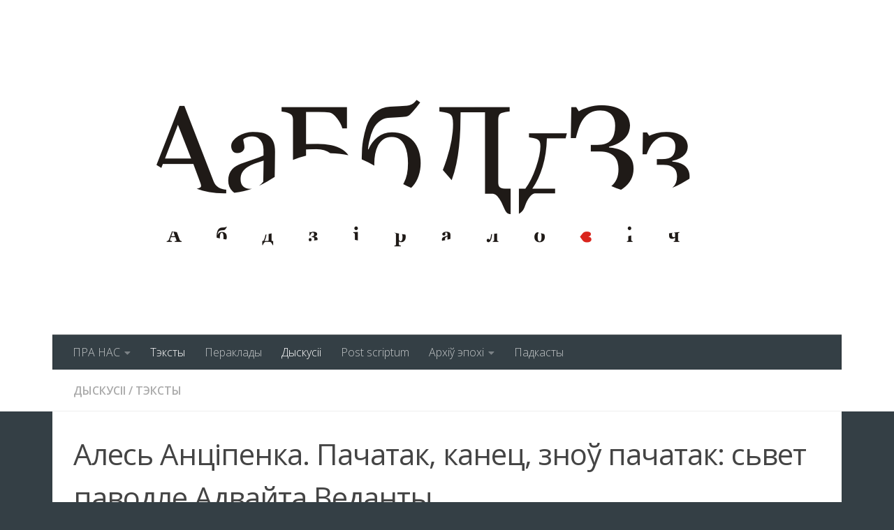

--- FILE ---
content_type: text/html; charset=UTF-8
request_url: https://abdziralovic.com/ales-ancipenka-pachatak-kanec-znou-pachatak-svet-pavodle-advajta-vedanty/
body_size: 34584
content:
<!DOCTYPE html>
<html class="no-js" lang="be">
<head>
  <meta charset="UTF-8">
  <meta name="viewport" content="width=device-width, initial-scale=1.0">
  <link rel="profile" href="https://gmpg.org/xfn/11" />
  <link rel="pingback" href="https://abdziralovic.com/xmlrpc.php">

  <meta name='robots' content='index, follow, max-image-preview:large, max-snippet:-1, max-video-preview:-1' />

<!-- Google Tag Manager for WordPress by gtm4wp.com -->
<script data-cfasync="false" data-pagespeed-no-defer type="text/javascript">//<![CDATA[
	var gtm4wp_datalayer_name = "dataLayer";
	var dataLayer = dataLayer || [];
//]]>
</script>
<!-- End Google Tag Manager for WordPress by gtm4wp.com --><script>document.documentElement.className = document.documentElement.className.replace("no-js","js");</script>

	<!-- This site is optimized with the Yoast SEO plugin v17.7.1 - https://yoast.com/wordpress/plugins/seo/ -->
	<title>Алесь Анціпенка. Пачатак, канец, зноў пачатак: сьвет паводле Адвайта Веданты</title>
	<link rel="canonical" href="https://abdziralovic.com/ales-ancipenka-pachatak-kanec-znou-pachatak-svet-pavodle-advajta-vedanty/" />
	<meta property="og:locale" content="en_US" />
	<meta property="og:type" content="article" />
	<meta property="og:title" content="Алесь Анціпенка. Пачатак, канец, зноў пачатак: сьвет паводле Адвайта Веданты" />
	<meta property="og:description" content="Перш чым пазнаёміцца, што з гледзішча Адвайта Веданты ўяўляе зь сябе гэты сьвет, працытую невялікі пасаж, які належыць вядомаму амэрыканскаму астрафізыку і папулярызатару навукі Карлу Сагану: “Індуізм – адзіная з усіх усясьветных рэлігій, якая&#046;&#046;&#046;" />
	<meta property="og:url" content="https://abdziralovic.com/ales-ancipenka-pachatak-kanec-znou-pachatak-svet-pavodle-advajta-vedanty/" />
	<meta property="og:site_name" content="Абдзіраловіч" />
	<meta property="article:publisher" content="https://www.facebook.com/%d0%90%d0%b1%d0%b4%d0%b7%d1%96%d1%80%d0%b0%d0%bb%d0%be%d0%b2%d1%96%d1%87-120689039332127/" />
	<meta property="article:published_time" content="2022-01-29T11:50:37+00:00" />
	<meta property="article:modified_time" content="2022-01-29T12:08:06+00:00" />
	<meta property="og:image" content="https://abdziralovic.com/wp-content/uploads/2020/02/анціпенка1.jpg" />
	<meta property="og:image:width" content="700" />
	<meta property="og:image:height" content="517" />
	<meta name="twitter:card" content="summary_large_image" />
	<meta name="twitter:label1" content="Written by" />
	<meta name="twitter:data1" content="абдзіраловіч" />
	<meta name="twitter:label2" content="Est. reading time" />
	<meta name="twitter:data2" content="14 minutes" />
	<script type="application/ld+json" class="yoast-schema-graph">{"@context":"https://schema.org","@graph":[{"@type":"WebSite","@id":"https://abdziralovic.com/#website","url":"https://abdziralovic.com/","name":"\u0410\u0431\u0434\u0437\u0456\u0440\u0430\u043b\u043e\u0432\u0456\u0447","description":"","potentialAction":[{"@type":"SearchAction","target":{"@type":"EntryPoint","urlTemplate":"https://abdziralovic.com/?s={search_term_string}"},"query-input":"required name=search_term_string"}],"inLanguage":"be"},{"@type":"ImageObject","@id":"https://abdziralovic.com/ales-ancipenka-pachatak-kanec-znou-pachatak-svet-pavodle-advajta-vedanty/#primaryimage","inLanguage":"be","url":"https://abdziralovic.com/wp-content/uploads/2020/02/\u0430\u043d\u0446\u0456\u043f\u0435\u043d\u043a\u04301.jpg","contentUrl":"https://abdziralovic.com/wp-content/uploads/2020/02/\u0430\u043d\u0446\u0456\u043f\u0435\u043d\u043a\u04301.jpg","width":700,"height":517},{"@type":"WebPage","@id":"https://abdziralovic.com/ales-ancipenka-pachatak-kanec-znou-pachatak-svet-pavodle-advajta-vedanty/#webpage","url":"https://abdziralovic.com/ales-ancipenka-pachatak-kanec-znou-pachatak-svet-pavodle-advajta-vedanty/","name":"\u0410\u043b\u0435\u0441\u044c \u0410\u043d\u0446\u0456\u043f\u0435\u043d\u043a\u0430. \u041f\u0430\u0447\u0430\u0442\u0430\u043a, \u043a\u0430\u043d\u0435\u0446, \u0437\u043d\u043e\u045e \u043f\u0430\u0447\u0430\u0442\u0430\u043a: \u0441\u044c\u0432\u0435\u0442 \u043f\u0430\u0432\u043e\u0434\u043b\u0435 \u0410\u0434\u0432\u0430\u0439\u0442\u0430 \u0412\u0435\u0434\u0430\u043d\u0442\u044b","isPartOf":{"@id":"https://abdziralovic.com/#website"},"primaryImageOfPage":{"@id":"https://abdziralovic.com/ales-ancipenka-pachatak-kanec-znou-pachatak-svet-pavodle-advajta-vedanty/#primaryimage"},"datePublished":"2022-01-29T11:50:37+00:00","dateModified":"2022-01-29T12:08:06+00:00","author":{"@id":"https://abdziralovic.com/#/schema/person/a657e70dcc7e481b77a4705f62f375e7"},"breadcrumb":{"@id":"https://abdziralovic.com/ales-ancipenka-pachatak-kanec-znou-pachatak-svet-pavodle-advajta-vedanty/#breadcrumb"},"inLanguage":"be","potentialAction":[{"@type":"ReadAction","target":["https://abdziralovic.com/ales-ancipenka-pachatak-kanec-znou-pachatak-svet-pavodle-advajta-vedanty/"]}]},{"@type":"BreadcrumbList","@id":"https://abdziralovic.com/ales-ancipenka-pachatak-kanec-znou-pachatak-svet-pavodle-advajta-vedanty/#breadcrumb","itemListElement":[{"@type":"ListItem","position":1,"name":"\u0410\u043b\u0435\u0441\u044c \u0410\u043d\u0446\u0456\u043f\u0435\u043d\u043a\u0430. \u041f\u0430\u0447\u0430\u0442\u0430\u043a, \u043a\u0430\u043d\u0435\u0446, \u0437\u043d\u043e\u045e \u043f\u0430\u0447\u0430\u0442\u0430\u043a: \u0441\u044c\u0432\u0435\u0442 \u043f\u0430\u0432\u043e\u0434\u043b\u0435 \u0410\u0434\u0432\u0430\u0439\u0442\u0430 \u0412\u0435\u0434\u0430\u043d\u0442\u044b"}]},{"@type":"Person","@id":"https://abdziralovic.com/#/schema/person/a657e70dcc7e481b77a4705f62f375e7","name":"\u0430\u0431\u0434\u0437\u0456\u0440\u0430\u043b\u043e\u0432\u0456\u0447","image":{"@type":"ImageObject","@id":"https://abdziralovic.com/#personlogo","inLanguage":"be","url":"https://abdziralovic.com/wp-content/uploads/2020/05/67822575_713612325776505_7890873530080821248_n-160x160.png","contentUrl":"https://abdziralovic.com/wp-content/uploads/2020/05/67822575_713612325776505_7890873530080821248_n-160x160.png","caption":"\u0430\u0431\u0434\u0437\u0456\u0440\u0430\u043b\u043e\u0432\u0456\u0447"},"url":"https://abdziralovic.com/author/adminator/"}]}</script>
	<!-- / Yoast SEO plugin. -->


<link rel="alternate" type="application/rss+xml" title="Абдзіраловіч &raquo; Стужка" href="https://abdziralovic.com/feed/" />
<link rel="alternate" type="application/rss+xml" title="Абдзіраловіч &raquo; Стужка каментарыяў" href="https://abdziralovic.com/comments/feed/" />
<link id="hu-user-gfont" href="//fonts.googleapis.com/css?family=Open+Sans:400,400italic,300italic,300,600&subset=latin,cyrillic-ext" rel="stylesheet" type="text/css"><link rel="alternate" type="application/rss+xml" title="Абдзіраловіч &raquo; Стужка каментарыяў да &laquo;Алесь Анціпенка. Пачатак, канец, зноў пачатак: сьвет паводле Адвайта Веданты&raquo;" href="https://abdziralovic.com/ales-ancipenka-pachatak-kanec-znou-pachatak-svet-pavodle-advajta-vedanty/feed/" />
<script>
window._wpemojiSettings = {"baseUrl":"https:\/\/s.w.org\/images\/core\/emoji\/15.0.3\/72x72\/","ext":".png","svgUrl":"https:\/\/s.w.org\/images\/core\/emoji\/15.0.3\/svg\/","svgExt":".svg","source":{"concatemoji":"https:\/\/abdziralovic.com\/wp-includes\/js\/wp-emoji-release.min.js?ver=6.5.7"}};
/*! This file is auto-generated */
!function(i,n){var o,s,e;function c(e){try{var t={supportTests:e,timestamp:(new Date).valueOf()};sessionStorage.setItem(o,JSON.stringify(t))}catch(e){}}function p(e,t,n){e.clearRect(0,0,e.canvas.width,e.canvas.height),e.fillText(t,0,0);var t=new Uint32Array(e.getImageData(0,0,e.canvas.width,e.canvas.height).data),r=(e.clearRect(0,0,e.canvas.width,e.canvas.height),e.fillText(n,0,0),new Uint32Array(e.getImageData(0,0,e.canvas.width,e.canvas.height).data));return t.every(function(e,t){return e===r[t]})}function u(e,t,n){switch(t){case"flag":return n(e,"\ud83c\udff3\ufe0f\u200d\u26a7\ufe0f","\ud83c\udff3\ufe0f\u200b\u26a7\ufe0f")?!1:!n(e,"\ud83c\uddfa\ud83c\uddf3","\ud83c\uddfa\u200b\ud83c\uddf3")&&!n(e,"\ud83c\udff4\udb40\udc67\udb40\udc62\udb40\udc65\udb40\udc6e\udb40\udc67\udb40\udc7f","\ud83c\udff4\u200b\udb40\udc67\u200b\udb40\udc62\u200b\udb40\udc65\u200b\udb40\udc6e\u200b\udb40\udc67\u200b\udb40\udc7f");case"emoji":return!n(e,"\ud83d\udc26\u200d\u2b1b","\ud83d\udc26\u200b\u2b1b")}return!1}function f(e,t,n){var r="undefined"!=typeof WorkerGlobalScope&&self instanceof WorkerGlobalScope?new OffscreenCanvas(300,150):i.createElement("canvas"),a=r.getContext("2d",{willReadFrequently:!0}),o=(a.textBaseline="top",a.font="600 32px Arial",{});return e.forEach(function(e){o[e]=t(a,e,n)}),o}function t(e){var t=i.createElement("script");t.src=e,t.defer=!0,i.head.appendChild(t)}"undefined"!=typeof Promise&&(o="wpEmojiSettingsSupports",s=["flag","emoji"],n.supports={everything:!0,everythingExceptFlag:!0},e=new Promise(function(e){i.addEventListener("DOMContentLoaded",e,{once:!0})}),new Promise(function(t){var n=function(){try{var e=JSON.parse(sessionStorage.getItem(o));if("object"==typeof e&&"number"==typeof e.timestamp&&(new Date).valueOf()<e.timestamp+604800&&"object"==typeof e.supportTests)return e.supportTests}catch(e){}return null}();if(!n){if("undefined"!=typeof Worker&&"undefined"!=typeof OffscreenCanvas&&"undefined"!=typeof URL&&URL.createObjectURL&&"undefined"!=typeof Blob)try{var e="postMessage("+f.toString()+"("+[JSON.stringify(s),u.toString(),p.toString()].join(",")+"));",r=new Blob([e],{type:"text/javascript"}),a=new Worker(URL.createObjectURL(r),{name:"wpTestEmojiSupports"});return void(a.onmessage=function(e){c(n=e.data),a.terminate(),t(n)})}catch(e){}c(n=f(s,u,p))}t(n)}).then(function(e){for(var t in e)n.supports[t]=e[t],n.supports.everything=n.supports.everything&&n.supports[t],"flag"!==t&&(n.supports.everythingExceptFlag=n.supports.everythingExceptFlag&&n.supports[t]);n.supports.everythingExceptFlag=n.supports.everythingExceptFlag&&!n.supports.flag,n.DOMReady=!1,n.readyCallback=function(){n.DOMReady=!0}}).then(function(){return e}).then(function(){var e;n.supports.everything||(n.readyCallback(),(e=n.source||{}).concatemoji?t(e.concatemoji):e.wpemoji&&e.twemoji&&(t(e.twemoji),t(e.wpemoji)))}))}((window,document),window._wpemojiSettings);
</script>
<link rel='stylesheet' id='bootstrap-css' href='https://abdziralovic.com/wp-content/plugins/easy-bootstrap-shortcodes/styles/bootstrap.min.css?ver=6.5.7' media='all' />
<link rel='stylesheet' id='bootstrap-fa-icon-css' href='https://abdziralovic.com/wp-content/plugins/easy-bootstrap-shortcodes/styles/font-awesome.min.css?ver=6.5.7' media='all' />
<style id='wp-emoji-styles-inline-css'>

	img.wp-smiley, img.emoji {
		display: inline !important;
		border: none !important;
		box-shadow: none !important;
		height: 1em !important;
		width: 1em !important;
		margin: 0 0.07em !important;
		vertical-align: -0.1em !important;
		background: none !important;
		padding: 0 !important;
	}
</style>
<link rel='stylesheet' id='wp-block-library-css' href='https://abdziralovic.com/wp-includes/css/dist/block-library/style.min.css?ver=6.5.7' media='all' />
<style id='classic-theme-styles-inline-css'>
/*! This file is auto-generated */
.wp-block-button__link{color:#fff;background-color:#32373c;border-radius:9999px;box-shadow:none;text-decoration:none;padding:calc(.667em + 2px) calc(1.333em + 2px);font-size:1.125em}.wp-block-file__button{background:#32373c;color:#fff;text-decoration:none}
</style>
<style id='global-styles-inline-css'>
body{--wp--preset--color--black: #000000;--wp--preset--color--cyan-bluish-gray: #abb8c3;--wp--preset--color--white: #ffffff;--wp--preset--color--pale-pink: #f78da7;--wp--preset--color--vivid-red: #cf2e2e;--wp--preset--color--luminous-vivid-orange: #ff6900;--wp--preset--color--luminous-vivid-amber: #fcb900;--wp--preset--color--light-green-cyan: #7bdcb5;--wp--preset--color--vivid-green-cyan: #00d084;--wp--preset--color--pale-cyan-blue: #8ed1fc;--wp--preset--color--vivid-cyan-blue: #0693e3;--wp--preset--color--vivid-purple: #9b51e0;--wp--preset--gradient--vivid-cyan-blue-to-vivid-purple: linear-gradient(135deg,rgba(6,147,227,1) 0%,rgb(155,81,224) 100%);--wp--preset--gradient--light-green-cyan-to-vivid-green-cyan: linear-gradient(135deg,rgb(122,220,180) 0%,rgb(0,208,130) 100%);--wp--preset--gradient--luminous-vivid-amber-to-luminous-vivid-orange: linear-gradient(135deg,rgba(252,185,0,1) 0%,rgba(255,105,0,1) 100%);--wp--preset--gradient--luminous-vivid-orange-to-vivid-red: linear-gradient(135deg,rgba(255,105,0,1) 0%,rgb(207,46,46) 100%);--wp--preset--gradient--very-light-gray-to-cyan-bluish-gray: linear-gradient(135deg,rgb(238,238,238) 0%,rgb(169,184,195) 100%);--wp--preset--gradient--cool-to-warm-spectrum: linear-gradient(135deg,rgb(74,234,220) 0%,rgb(151,120,209) 20%,rgb(207,42,186) 40%,rgb(238,44,130) 60%,rgb(251,105,98) 80%,rgb(254,248,76) 100%);--wp--preset--gradient--blush-light-purple: linear-gradient(135deg,rgb(255,206,236) 0%,rgb(152,150,240) 100%);--wp--preset--gradient--blush-bordeaux: linear-gradient(135deg,rgb(254,205,165) 0%,rgb(254,45,45) 50%,rgb(107,0,62) 100%);--wp--preset--gradient--luminous-dusk: linear-gradient(135deg,rgb(255,203,112) 0%,rgb(199,81,192) 50%,rgb(65,88,208) 100%);--wp--preset--gradient--pale-ocean: linear-gradient(135deg,rgb(255,245,203) 0%,rgb(182,227,212) 50%,rgb(51,167,181) 100%);--wp--preset--gradient--electric-grass: linear-gradient(135deg,rgb(202,248,128) 0%,rgb(113,206,126) 100%);--wp--preset--gradient--midnight: linear-gradient(135deg,rgb(2,3,129) 0%,rgb(40,116,252) 100%);--wp--preset--font-size--small: 13px;--wp--preset--font-size--medium: 20px;--wp--preset--font-size--large: 36px;--wp--preset--font-size--x-large: 42px;--wp--preset--spacing--20: 0.44rem;--wp--preset--spacing--30: 0.67rem;--wp--preset--spacing--40: 1rem;--wp--preset--spacing--50: 1.5rem;--wp--preset--spacing--60: 2.25rem;--wp--preset--spacing--70: 3.38rem;--wp--preset--spacing--80: 5.06rem;--wp--preset--shadow--natural: 6px 6px 9px rgba(0, 0, 0, 0.2);--wp--preset--shadow--deep: 12px 12px 50px rgba(0, 0, 0, 0.4);--wp--preset--shadow--sharp: 6px 6px 0px rgba(0, 0, 0, 0.2);--wp--preset--shadow--outlined: 6px 6px 0px -3px rgba(255, 255, 255, 1), 6px 6px rgba(0, 0, 0, 1);--wp--preset--shadow--crisp: 6px 6px 0px rgba(0, 0, 0, 1);}:where(.is-layout-flex){gap: 0.5em;}:where(.is-layout-grid){gap: 0.5em;}body .is-layout-flex{display: flex;}body .is-layout-flex{flex-wrap: wrap;align-items: center;}body .is-layout-flex > *{margin: 0;}body .is-layout-grid{display: grid;}body .is-layout-grid > *{margin: 0;}:where(.wp-block-columns.is-layout-flex){gap: 2em;}:where(.wp-block-columns.is-layout-grid){gap: 2em;}:where(.wp-block-post-template.is-layout-flex){gap: 1.25em;}:where(.wp-block-post-template.is-layout-grid){gap: 1.25em;}.has-black-color{color: var(--wp--preset--color--black) !important;}.has-cyan-bluish-gray-color{color: var(--wp--preset--color--cyan-bluish-gray) !important;}.has-white-color{color: var(--wp--preset--color--white) !important;}.has-pale-pink-color{color: var(--wp--preset--color--pale-pink) !important;}.has-vivid-red-color{color: var(--wp--preset--color--vivid-red) !important;}.has-luminous-vivid-orange-color{color: var(--wp--preset--color--luminous-vivid-orange) !important;}.has-luminous-vivid-amber-color{color: var(--wp--preset--color--luminous-vivid-amber) !important;}.has-light-green-cyan-color{color: var(--wp--preset--color--light-green-cyan) !important;}.has-vivid-green-cyan-color{color: var(--wp--preset--color--vivid-green-cyan) !important;}.has-pale-cyan-blue-color{color: var(--wp--preset--color--pale-cyan-blue) !important;}.has-vivid-cyan-blue-color{color: var(--wp--preset--color--vivid-cyan-blue) !important;}.has-vivid-purple-color{color: var(--wp--preset--color--vivid-purple) !important;}.has-black-background-color{background-color: var(--wp--preset--color--black) !important;}.has-cyan-bluish-gray-background-color{background-color: var(--wp--preset--color--cyan-bluish-gray) !important;}.has-white-background-color{background-color: var(--wp--preset--color--white) !important;}.has-pale-pink-background-color{background-color: var(--wp--preset--color--pale-pink) !important;}.has-vivid-red-background-color{background-color: var(--wp--preset--color--vivid-red) !important;}.has-luminous-vivid-orange-background-color{background-color: var(--wp--preset--color--luminous-vivid-orange) !important;}.has-luminous-vivid-amber-background-color{background-color: var(--wp--preset--color--luminous-vivid-amber) !important;}.has-light-green-cyan-background-color{background-color: var(--wp--preset--color--light-green-cyan) !important;}.has-vivid-green-cyan-background-color{background-color: var(--wp--preset--color--vivid-green-cyan) !important;}.has-pale-cyan-blue-background-color{background-color: var(--wp--preset--color--pale-cyan-blue) !important;}.has-vivid-cyan-blue-background-color{background-color: var(--wp--preset--color--vivid-cyan-blue) !important;}.has-vivid-purple-background-color{background-color: var(--wp--preset--color--vivid-purple) !important;}.has-black-border-color{border-color: var(--wp--preset--color--black) !important;}.has-cyan-bluish-gray-border-color{border-color: var(--wp--preset--color--cyan-bluish-gray) !important;}.has-white-border-color{border-color: var(--wp--preset--color--white) !important;}.has-pale-pink-border-color{border-color: var(--wp--preset--color--pale-pink) !important;}.has-vivid-red-border-color{border-color: var(--wp--preset--color--vivid-red) !important;}.has-luminous-vivid-orange-border-color{border-color: var(--wp--preset--color--luminous-vivid-orange) !important;}.has-luminous-vivid-amber-border-color{border-color: var(--wp--preset--color--luminous-vivid-amber) !important;}.has-light-green-cyan-border-color{border-color: var(--wp--preset--color--light-green-cyan) !important;}.has-vivid-green-cyan-border-color{border-color: var(--wp--preset--color--vivid-green-cyan) !important;}.has-pale-cyan-blue-border-color{border-color: var(--wp--preset--color--pale-cyan-blue) !important;}.has-vivid-cyan-blue-border-color{border-color: var(--wp--preset--color--vivid-cyan-blue) !important;}.has-vivid-purple-border-color{border-color: var(--wp--preset--color--vivid-purple) !important;}.has-vivid-cyan-blue-to-vivid-purple-gradient-background{background: var(--wp--preset--gradient--vivid-cyan-blue-to-vivid-purple) !important;}.has-light-green-cyan-to-vivid-green-cyan-gradient-background{background: var(--wp--preset--gradient--light-green-cyan-to-vivid-green-cyan) !important;}.has-luminous-vivid-amber-to-luminous-vivid-orange-gradient-background{background: var(--wp--preset--gradient--luminous-vivid-amber-to-luminous-vivid-orange) !important;}.has-luminous-vivid-orange-to-vivid-red-gradient-background{background: var(--wp--preset--gradient--luminous-vivid-orange-to-vivid-red) !important;}.has-very-light-gray-to-cyan-bluish-gray-gradient-background{background: var(--wp--preset--gradient--very-light-gray-to-cyan-bluish-gray) !important;}.has-cool-to-warm-spectrum-gradient-background{background: var(--wp--preset--gradient--cool-to-warm-spectrum) !important;}.has-blush-light-purple-gradient-background{background: var(--wp--preset--gradient--blush-light-purple) !important;}.has-blush-bordeaux-gradient-background{background: var(--wp--preset--gradient--blush-bordeaux) !important;}.has-luminous-dusk-gradient-background{background: var(--wp--preset--gradient--luminous-dusk) !important;}.has-pale-ocean-gradient-background{background: var(--wp--preset--gradient--pale-ocean) !important;}.has-electric-grass-gradient-background{background: var(--wp--preset--gradient--electric-grass) !important;}.has-midnight-gradient-background{background: var(--wp--preset--gradient--midnight) !important;}.has-small-font-size{font-size: var(--wp--preset--font-size--small) !important;}.has-medium-font-size{font-size: var(--wp--preset--font-size--medium) !important;}.has-large-font-size{font-size: var(--wp--preset--font-size--large) !important;}.has-x-large-font-size{font-size: var(--wp--preset--font-size--x-large) !important;}
.wp-block-navigation a:where(:not(.wp-element-button)){color: inherit;}
:where(.wp-block-post-template.is-layout-flex){gap: 1.25em;}:where(.wp-block-post-template.is-layout-grid){gap: 1.25em;}
:where(.wp-block-columns.is-layout-flex){gap: 2em;}:where(.wp-block-columns.is-layout-grid){gap: 2em;}
.wp-block-pullquote{font-size: 1.5em;line-height: 1.6;}
</style>
<link rel='stylesheet' id='page-list-style-css' href='https://abdziralovic.com/wp-content/plugins/page-list/css/page-list.css?ver=5.2' media='all' />
<link rel='stylesheet' id='ppress-frontend-css' href='https://abdziralovic.com/wp-content/plugins/wp-user-avatar/assets/css/frontend.min.css?ver=3.2.4' media='all' />
<link rel='stylesheet' id='ppress-flatpickr-css' href='https://abdziralovic.com/wp-content/plugins/wp-user-avatar/assets/flatpickr/flatpickr.min.css?ver=3.2.4' media='all' />
<link rel='stylesheet' id='ppress-select2-css' href='https://abdziralovic.com/wp-content/plugins/wp-user-avatar/assets/select2/select2.min.css?ver=6.5.7' media='all' />
<link rel='stylesheet' id='hueman-main-style-css' href='https://abdziralovic.com/wp-content/themes/hueman/assets/front/css/main.min.css?ver=3.7.16' media='all' />
<style id='hueman-main-style-inline-css'>
body { font-family:'Open Sans', Arial, sans-serif;font-size:1.00rem }@media only screen and (min-width: 720px) {
        .nav > li { font-size:1.00rem; }
      }::selection { background-color: #e30613; }
::-moz-selection { background-color: #e30613; }a,a>span.hu-external::after,.themeform label .required,#flexslider-featured .flex-direction-nav .flex-next:hover,#flexslider-featured .flex-direction-nav .flex-prev:hover,.post-hover:hover .post-title a,.post-title a:hover,.sidebar.s1 .post-nav li a:hover i,.content .post-nav li a:hover i,.post-related a:hover,.sidebar.s1 .widget_rss ul li a,#footer .widget_rss ul li a,.sidebar.s1 .widget_calendar a,#footer .widget_calendar a,.sidebar.s1 .alx-tab .tab-item-category a,.sidebar.s1 .alx-posts .post-item-category a,.sidebar.s1 .alx-tab li:hover .tab-item-title a,.sidebar.s1 .alx-tab li:hover .tab-item-comment a,.sidebar.s1 .alx-posts li:hover .post-item-title a,#footer .alx-tab .tab-item-category a,#footer .alx-posts .post-item-category a,#footer .alx-tab li:hover .tab-item-title a,#footer .alx-tab li:hover .tab-item-comment a,#footer .alx-posts li:hover .post-item-title a,.comment-tabs li.active a,.comment-awaiting-moderation,.child-menu a:hover,.child-menu .current_page_item > a,.wp-pagenavi a{ color: #e30613; }input[type="submit"],.themeform button[type="submit"],.sidebar.s1 .sidebar-top,.sidebar.s1 .sidebar-toggle,#flexslider-featured .flex-control-nav li a.flex-active,.post-tags a:hover,.sidebar.s1 .widget_calendar caption,#footer .widget_calendar caption,.author-bio .bio-avatar:after,.commentlist li.bypostauthor > .comment-body:after,.commentlist li.comment-author-admin > .comment-body:after{ background-color: #e30613; }.post-format .format-container { border-color: #e30613; }.sidebar.s1 .alx-tabs-nav li.active a,#footer .alx-tabs-nav li.active a,.comment-tabs li.active a,.wp-pagenavi a:hover,.wp-pagenavi a:active,.wp-pagenavi span.current{ border-bottom-color: #e30613!important; }.sidebar.s2 .post-nav li a:hover i,
.sidebar.s2 .widget_rss ul li a,
.sidebar.s2 .widget_calendar a,
.sidebar.s2 .alx-tab .tab-item-category a,
.sidebar.s2 .alx-posts .post-item-category a,
.sidebar.s2 .alx-tab li:hover .tab-item-title a,
.sidebar.s2 .alx-tab li:hover .tab-item-comment a,
.sidebar.s2 .alx-posts li:hover .post-item-title a { color: #343f45; }
.sidebar.s2 .sidebar-top,.sidebar.s2 .sidebar-toggle,.post-comments,.jp-play-bar,.jp-volume-bar-value,.sidebar.s2 .widget_calendar caption{ background-color: #343f45; }.sidebar.s2 .alx-tabs-nav li.active a { border-bottom-color: #343f45; }
.post-comments::before { border-right-color: #343f45; }
      .search-expand,
              #nav-topbar.nav-container { background-color: #343f45}@media only screen and (min-width: 720px) {
                #nav-topbar .nav ul { background-color: #343f45; }
              }.is-scrolled #header .nav-container.desktop-sticky,
              .is-scrolled #header .search-expand { background-color: #343f45; background-color: rgba(52,63,69,0.90) }.is-scrolled .topbar-transparent #nav-topbar.desktop-sticky .nav ul { background-color: #343f45; background-color: rgba(52,63,69,0.95) }#header { background-color: #ffffff; }
@media only screen and (min-width: 720px) {
  #nav-header .nav ul { background-color: #ffffff; }
}
        #header #nav-mobile { background-color: #343f45; }.is-scrolled #header #nav-mobile { background-color: #343f45; background-color: rgba(52,63,69,0.90) }#nav-header.nav-container, #main-header-search .search-expand { background-color: #343f45; }
@media only screen and (min-width: 720px) {
  #nav-header .nav ul { background-color: #343f45; }
}
        #footer-bottom { background-color: #e30613; }.site-title a img { max-height: 500px; }body { background-color: #343f45; }
</style>
<link rel='stylesheet' id='hueman-font-awesome-css' href='https://abdziralovic.com/wp-content/themes/hueman/assets/front/css/font-awesome.min.css?ver=3.7.16' media='all' />
<link rel='stylesheet' id='elementor-icons-css' href='https://abdziralovic.com/wp-content/plugins/elementor/assets/lib/eicons/css/elementor-icons.min.css?ver=5.13.0' media='all' />
<link rel='stylesheet' id='elementor-frontend-legacy-css' href='https://abdziralovic.com/wp-content/plugins/elementor/assets/css/frontend-legacy.min.css?ver=3.4.8' media='all' />
<link rel='stylesheet' id='elementor-frontend-css' href='https://abdziralovic.com/wp-content/plugins/elementor/assets/css/frontend.min.css?ver=3.4.8' media='all' />
<style id='elementor-frontend-inline-css'>
@font-face{font-family:eicons;src:url(https://abdziralovic.com/wp-content/plugins/elementor/assets/lib/eicons/fonts/eicons.eot?5.10.0);src:url(https://abdziralovic.com/wp-content/plugins/elementor/assets/lib/eicons/fonts/eicons.eot?5.10.0#iefix) format("embedded-opentype"),url(https://abdziralovic.com/wp-content/plugins/elementor/assets/lib/eicons/fonts/eicons.woff2?5.10.0) format("woff2"),url(https://abdziralovic.com/wp-content/plugins/elementor/assets/lib/eicons/fonts/eicons.woff?5.10.0) format("woff"),url(https://abdziralovic.com/wp-content/plugins/elementor/assets/lib/eicons/fonts/eicons.ttf?5.10.0) format("truetype"),url(https://abdziralovic.com/wp-content/plugins/elementor/assets/lib/eicons/fonts/eicons.svg?5.10.0#eicon) format("svg");font-weight:400;font-style:normal}
.elementor-kit-5896{--e-global-color-primary:#6EC1E4;--e-global-color-secondary:#54595F;--e-global-color-text:#7A7A7A;--e-global-color-accent:#61CE70;--e-global-color-144979d3:#4054B2;--e-global-color-563ea5af:#23A455;--e-global-color-467d826e:#000;--e-global-color-5f5f12ca:#FFF;--e-global-typography-primary-font-family:"Roboto";--e-global-typography-primary-font-weight:600;--e-global-typography-secondary-font-family:"Roboto Slab";--e-global-typography-secondary-font-weight:400;--e-global-typography-text-font-family:"Roboto";--e-global-typography-text-font-weight:400;--e-global-typography-accent-font-family:"Roboto";--e-global-typography-accent-font-weight:500;}.elementor-section.elementor-section-boxed > .elementor-container{max-width:1140px;}{}h1.entry-title{display:var(--page-title-display);}@media(max-width:1024px){.elementor-section.elementor-section-boxed > .elementor-container{max-width:1024px;}}@media(max-width:767px){.elementor-section.elementor-section-boxed > .elementor-container{max-width:767px;}}
.elementor-6515 .elementor-element.elementor-element-34f2cb19 > .elementor-container{max-width:650px;}.elementor-6515 .elementor-element.elementor-element-5d6bd30a{text-align:justify;color:#000000;font-family:"Lora", Sans-serif;}
</style>
<link rel='stylesheet' id='font-awesome-css' href='https://abdziralovic.com/wp-content/plugins/elementor/assets/lib/font-awesome/css/font-awesome.min.css?ver=4.7.0' media='all' />
<link rel='stylesheet' id='ebs_dynamic_css-css' href='https://abdziralovic.com/wp-content/plugins/easy-bootstrap-shortcodes/styles/ebs_dynamic_css.php?ver=6.5.7' media='all' />
<link rel='stylesheet' id='google-fonts-1-css' href='https://fonts.googleapis.com/css?family=Roboto%3A100%2C100italic%2C200%2C200italic%2C300%2C300italic%2C400%2C400italic%2C500%2C500italic%2C600%2C600italic%2C700%2C700italic%2C800%2C800italic%2C900%2C900italic%7CRoboto+Slab%3A100%2C100italic%2C200%2C200italic%2C300%2C300italic%2C400%2C400italic%2C500%2C500italic%2C600%2C600italic%2C700%2C700italic%2C800%2C800italic%2C900%2C900italic%7CLora%3A100%2C100italic%2C200%2C200italic%2C300%2C300italic%2C400%2C400italic%2C500%2C500italic%2C600%2C600italic%2C700%2C700italic%2C800%2C800italic%2C900%2C900italic&#038;display=auto&#038;ver=6.5.7' media='all' />
<script id="jquery-core-js-extra">
var SDT_DATA = {"ajaxurl":"https:\/\/abdziralovic.com\/wp-admin\/admin-ajax.php","siteUrl":"https:\/\/abdziralovic.com\/","pluginsUrl":"https:\/\/abdziralovic.com\/wp-content\/plugins","isAdmin":""};
</script>
<script id="nb-jquery" src="https://abdziralovic.com/wp-includes/js/jquery/jquery.min.js?ver=3.7.1" id="jquery-core-js"></script>
<script src="https://abdziralovic.com/wp-includes/js/jquery/jquery-migrate.min.js?ver=3.4.1" id="jquery-migrate-js"></script>
<script src="https://abdziralovic.com/wp-content/plugins/easy-bootstrap-shortcodes/js/bootstrap.min.js?ver=6.5.7" id="bootstrap-js"></script>
<script src="https://abdziralovic.com/wp-content/plugins/wp-user-avatar/assets/flatpickr/flatpickr.min.js?ver=6.5.7" id="ppress-flatpickr-js"></script>
<script src="https://abdziralovic.com/wp-content/plugins/wp-user-avatar/assets/select2/select2.min.js?ver=6.5.7" id="ppress-select2-js"></script>
<script src="https://abdziralovic.com/wp-content/plugins/duracelltomi-google-tag-manager/js/gtm4wp-form-move-tracker.js?ver=1.13.1" id="gtm4wp-form-move-tracker-js"></script>
<link rel="https://api.w.org/" href="https://abdziralovic.com/wp-json/" /><link rel="alternate" type="application/json" href="https://abdziralovic.com/wp-json/wp/v2/posts/6515" /><link rel="EditURI" type="application/rsd+xml" title="RSD" href="https://abdziralovic.com/xmlrpc.php?rsd" />
<meta name="generator" content="WordPress 6.5.7" />
<link rel='shortlink' href='https://abdziralovic.com/?p=6515' />
<link rel="alternate" type="application/json+oembed" href="https://abdziralovic.com/wp-json/oembed/1.0/embed?url=https%3A%2F%2Fabdziralovic.com%2Fales-ancipenka-pachatak-kanec-znou-pachatak-svet-pavodle-advajta-vedanty%2F" />
<link rel="alternate" type="text/xml+oembed" href="https://abdziralovic.com/wp-json/oembed/1.0/embed?url=https%3A%2F%2Fabdziralovic.com%2Fales-ancipenka-pachatak-kanec-znou-pachatak-svet-pavodle-advajta-vedanty%2F&#038;format=xml" />

<!-- Google Tag Manager for WordPress by gtm4wp.com -->
<script data-cfasync="false" data-pagespeed-no-defer type="text/javascript">//<![CDATA[
	var dataLayer_content = {"pagePostType":"post","pagePostType2":"single-post","pageCategory":["dyskusii","teksty"],"pageAttributes":["ales-ancipenka","belaruskae-myslenne","belaruskaya-filasofiya"],"pagePostAuthor":"абдзіраловіч"};
	dataLayer.push( dataLayer_content );//]]>
</script>
<script data-cfasync="false">//<![CDATA[
(function(w,d,s,l,i){w[l]=w[l]||[];w[l].push({'gtm.start':
new Date().getTime(),event:'gtm.js'});var f=d.getElementsByTagName(s)[0],
j=d.createElement(s),dl=l!='dataLayer'?'&l='+l:'';j.async=true;j.src=
'//www.googletagmanager.com/gtm.'+'js?id='+i+dl;f.parentNode.insertBefore(j,f);
})(window,document,'script','dataLayer','GTM-58S6XKR');//]]>
</script>
<!-- End Google Tag Manager -->
<!-- End Google Tag Manager for WordPress by gtm4wp.com -->    <link rel="preload" as="font" type="font/woff2" href="https://abdziralovic.com/wp-content/themes/hueman/assets/front/webfonts/fa-brands-400.woff2?v=5.15.2" crossorigin="anonymous"/>
    <link rel="preload" as="font" type="font/woff2" href="https://abdziralovic.com/wp-content/themes/hueman/assets/front/webfonts/fa-regular-400.woff2?v=5.15.2" crossorigin="anonymous"/>
    <link rel="preload" as="font" type="font/woff2" href="https://abdziralovic.com/wp-content/themes/hueman/assets/front/webfonts/fa-solid-900.woff2?v=5.15.2" crossorigin="anonymous"/>
  <!--[if lt IE 9]>
<script src="https://abdziralovic.com/wp-content/themes/hueman/assets/front/js/ie/html5shiv-printshiv.min.js"></script>
<script src="https://abdziralovic.com/wp-content/themes/hueman/assets/front/js/ie/selectivizr.js"></script>
<![endif]-->
<link rel="icon" href="https://abdziralovic.com/wp-content/uploads/2019/09/cropped-68312898_2453101461637456_5822269846984851456_n-32x32.png" sizes="32x32" />
<link rel="icon" href="https://abdziralovic.com/wp-content/uploads/2019/09/cropped-68312898_2453101461637456_5822269846984851456_n-192x192.png" sizes="192x192" />
<link rel="apple-touch-icon" href="https://abdziralovic.com/wp-content/uploads/2019/09/cropped-68312898_2453101461637456_5822269846984851456_n-180x180.png" />
<meta name="msapplication-TileImage" content="https://abdziralovic.com/wp-content/uploads/2019/09/cropped-68312898_2453101461637456_5822269846984851456_n-270x270.png" />
</head>

<body data-rsssl=1 class="nb-3-1-31 nimble-no-local-data-skp__post_post_6515 nimble-no-group-site-tmpl-skp__all_post post-template-default single single-post postid-6515 single-format-standard wp-custom-logo wp-embed-responsive sek-hide-rc-badge col-1c full-width header-desktop-sticky header-mobile-sticky hueman-3-7-16 chrome elementor-default elementor-kit-5896 elementor-page elementor-page-6515">
<div id="wrapper">
  <a class="screen-reader-text skip-link" href="#content">Skip to content</a>
  
  <header id="header" class="specific-mobile-menu-on one-mobile-menu mobile_menu header-ads-desktop  topbar-transparent no-header-img">
        <nav class="nav-container group mobile-menu mobile-sticky " id="nav-mobile" data-menu-id="header-1">
  <div class="mobile-title-logo-in-header"><p class="site-title">                  <a class="custom-logo-link" href="https://abdziralovic.com/" rel="home" title="Абдзіраловіч | Home page"><img src="https://abdziralovic.com/wp-content/uploads/2019/09/68312898_2453101461637456_5822269846984851456_n.png" alt="Абдзіраловіч" width="900" height="736"/></a>                </p></div>
        
                    <!-- <div class="ham__navbar-toggler collapsed" aria-expanded="false">
          <div class="ham__navbar-span-wrapper">
            <span class="ham-toggler-menu__span"></span>
          </div>
        </div> -->
        <button class="ham__navbar-toggler-two collapsed" title="Menu" aria-expanded="false">
          <span class="ham__navbar-span-wrapper">
            <span class="line line-1"></span>
            <span class="line line-2"></span>
            <span class="line line-3"></span>
          </span>
        </button>
            
      <div class="nav-text"></div>
      <div class="nav-wrap container">
                  <ul class="nav container-inner group mobile-search">
                            <li>
                  <form role="search" method="get" class="search-form" action="https://abdziralovic.com/">
				<label>
					<span class="screen-reader-text">Пошук:</span>
					<input type="search" class="search-field" placeholder="Пошук &hellip;" value="" name="s" />
				</label>
				<input type="submit" class="search-submit" value="Шукаць" />
			</form>                </li>
                      </ul>
                <ul id="menu-galounae" class="nav container-inner group"><li id="menu-item-3127" class="menu-item menu-item-type-post_type menu-item-object-page menu-item-has-children menu-item-3127"><a href="https://abdziralovic.com/pra-nas/">ПРА НАС</a>
<ul class="sub-menu">
	<li id="menu-item-4725" class="menu-item menu-item-type-post_type menu-item-object-page menu-item-4725"><a href="https://abdziralovic.com/misiya/">Місія</a></li>
	<li id="menu-item-4724" class="menu-item menu-item-type-post_type menu-item-object-page menu-item-4724"><a href="https://abdziralovic.com/kamanda/">Каманда</a></li>
</ul>
</li>
<li id="menu-item-3555" class="menu-item menu-item-type-taxonomy menu-item-object-category current-post-ancestor current-menu-parent current-post-parent menu-item-3555"><a href="https://abdziralovic.com/teksty/">Тэксты</a></li>
<li id="menu-item-4098" class="menu-item menu-item-type-taxonomy menu-item-object-category menu-item-4098"><a href="https://abdziralovic.com/peraklady/">Пераклады</a></li>
<li id="menu-item-4638" class="menu-item menu-item-type-taxonomy menu-item-object-category current-post-ancestor current-menu-parent current-post-parent menu-item-4638"><a href="https://abdziralovic.com/dyskusii/">Дыскусіі</a></li>
<li id="menu-item-4637" class="menu-item menu-item-type-taxonomy menu-item-object-category menu-item-4637"><a href="https://abdziralovic.com/post-scriptum/">Post scriptum</a></li>
<li id="menu-item-7044" class="menu-item menu-item-type-taxonomy menu-item-object-category menu-item-has-children menu-item-7044"><a href="https://abdziralovic.com/arxiu-epoxi/">Архіў эпохі</a>
<ul class="sub-menu">
	<li id="menu-item-4640" class="menu-item menu-item-type-post_type menu-item-object-page menu-item-4640"><a href="https://abdziralovic.com/elektronny-arxiu-chasopisa-fragmenty/">Часопіс “Фрагменты”</a></li>
</ul>
</li>
<li id="menu-item-7043" class="menu-item menu-item-type-taxonomy menu-item-object-category menu-item-7043"><a href="https://abdziralovic.com/padkasty/">Падкасты</a></li>
</ul>      </div>
</nav><!--/#nav-topbar-->  
  
  <div class="container group">
        <div class="container-inner">

                    <div class="group hu-pad central-header-zone">
                  <div class="logo-tagline-group">
                      <p class="site-title">                  <a class="custom-logo-link" href="https://abdziralovic.com/" rel="home" title="Абдзіраловіч | Home page"><img src="https://abdziralovic.com/wp-content/uploads/2019/09/cropped-67822575_713612325776505_7890873530080821248_n.png" alt="Абдзіраловіч" width="1000" height="400"/></a>                </p>                                                <p class="site-description"></p>
                                        </div>

                                        <div id="header-widgets">
                                                </div><!--/#header-ads-->
                                </div>
      
                <nav class="nav-container group desktop-menu " id="nav-header" data-menu-id="header-2">
    <div class="nav-text"><!-- put your mobile menu text here --></div>

  <div class="nav-wrap container">
        <ul id="menu-galounae-1" class="nav container-inner group"><li class="menu-item menu-item-type-post_type menu-item-object-page menu-item-has-children menu-item-3127"><a href="https://abdziralovic.com/pra-nas/">ПРА НАС</a>
<ul class="sub-menu">
	<li class="menu-item menu-item-type-post_type menu-item-object-page menu-item-4725"><a href="https://abdziralovic.com/misiya/">Місія</a></li>
	<li class="menu-item menu-item-type-post_type menu-item-object-page menu-item-4724"><a href="https://abdziralovic.com/kamanda/">Каманда</a></li>
</ul>
</li>
<li class="menu-item menu-item-type-taxonomy menu-item-object-category current-post-ancestor current-menu-parent current-post-parent menu-item-3555"><a href="https://abdziralovic.com/teksty/">Тэксты</a></li>
<li class="menu-item menu-item-type-taxonomy menu-item-object-category menu-item-4098"><a href="https://abdziralovic.com/peraklady/">Пераклады</a></li>
<li class="menu-item menu-item-type-taxonomy menu-item-object-category current-post-ancestor current-menu-parent current-post-parent menu-item-4638"><a href="https://abdziralovic.com/dyskusii/">Дыскусіі</a></li>
<li class="menu-item menu-item-type-taxonomy menu-item-object-category menu-item-4637"><a href="https://abdziralovic.com/post-scriptum/">Post scriptum</a></li>
<li class="menu-item menu-item-type-taxonomy menu-item-object-category menu-item-has-children menu-item-7044"><a href="https://abdziralovic.com/arxiu-epoxi/">Архіў эпохі</a>
<ul class="sub-menu">
	<li class="menu-item menu-item-type-post_type menu-item-object-page menu-item-4640"><a href="https://abdziralovic.com/elektronny-arxiu-chasopisa-fragmenty/">Часопіс “Фрагменты”</a></li>
</ul>
</li>
<li class="menu-item menu-item-type-taxonomy menu-item-object-category menu-item-7043"><a href="https://abdziralovic.com/padkasty/">Падкасты</a></li>
</ul>  </div>
</nav><!--/#nav-header-->      
    </div><!--/.container-inner-->
      </div><!--/.container-->

</header><!--/#header-->
  
  <div class="container" id="page">
    <div class="container-inner">
            <div class="main">
        <div class="main-inner group">
          
              <main class="content" id="content">
              <div class="page-title hu-pad group">
          	    		<ul class="meta-single group">
    			<li class="category"><a href="https://abdziralovic.com/dyskusii/" rel="category tag">Дыскусіі</a> <span>/</span> <a href="https://abdziralovic.com/teksty/" rel="category tag">Тэксты</a></li>
    			    		</ul>
            
    </div><!--/.page-title-->
          <div class="hu-pad group">
                                                        <article class="post-6515 post type-post status-publish format-standard has-post-thumbnail hentry category-dyskusii category-teksty tag-ales-ancipenka tag-belaruskae-myslenne tag-belaruskaya-filasofiya">
    <div class="post-inner group">

      <h1 class="post-title entry-title">Алесь Анціпенка. Пачатак, канец, зноў пачатак: сьвет паводле Адвайта Веданты</h1>
  <p class="post-byline">
       by     <span class="vcard author">
       <span class="fn"><a href="https://abdziralovic.com/author/adminator/" title="Запісы ад абдзіраловіч" rel="author">абдзіраловіч</a></span>
     </span>
     &middot;
                          <span class="published">29.01.2022</span>
          </p>

                                
      <div class="clear"></div>

      <div class="entry themeform">
        <div class="entry-inner">
          <div data-elementor-type="wp-post" data-elementor-id="6515" class="elementor elementor-6515" data-elementor-settings="[]"><div class="elementor-inner"><div class="elementor-section-wrap">
							<section class="elementor-section elementor-top-section elementor-element elementor-element-34f2cb19 elementor-section-boxed elementor-section-height-default elementor-section-height-default" data-id="34f2cb19" data-element_type="section"><div class="elementor-container elementor-column-gap-default"><div class="elementor-row"><div class="elementor-column elementor-col-100 elementor-top-column elementor-element elementor-element-365925cf" data-id="365925cf" data-element_type="column"><div class="elementor-column-wrap elementor-element-populated"><div class="elementor-widget-wrap"><div class="elementor-element elementor-element-5d6bd30a elementor-widget elementor-widget-text-editor" data-id="5d6bd30a" data-element_type="widget" data-widget_type="text-editor.default"><div class="elementor-widget-container"><div class="elementor-text-editor elementor-clearfix">
				<p>Перш чым пазнаёміцца, што з гледзішча Адвайта Веданты ўяўляе зь сябе гэты сьвет, працытую невялікі пасаж, які належыць вядомаму амэрыканскаму астрафізыку і папулярызатару навукі Карлу Сагану: “Індуізм – адзіная з усіх усясьветных рэлігій, якая трымаецца ідэі, што космас нараджаецца і памірае мноства, насамрэч, незьлічоную колькасьць раз”( Carl Sagan,  Cosmos). Дык адкуль і як ён зьяўляецца? І чаму зьяўляецца мноства раз?</p><p>1 Вытокі</p><p><br />Адрозна ад таго, што кажуць абрагамічныя рэлігіі (юдаізм, хрысьціянства і іслам), гэты сьвет, паводле Веданты, &#8212; ня вынік стварэньня з нішто, а &#8212; праекцыя найвышэйшай Рэальнасьці, Брахмана.</p><p>Г. зн., да бачнага сьвету не існавала нават і “нішто”. Не існавала, зразумела, і пачатку. Бо не існавала і не магло быць часу. Не існавала прасторы. Бо прастора – гэта ўжо пачатак, патэнцыя і мажлівасьць узьнікненьня матэрыяльнага сьвету і ягоных рэчаў.</p><p>А што існавала?</p><p>Рыг-веда кажа: “Не было тады ані існаваньня, ані не-існаваньня… Не было сьмерці, не было неўміручасьці: ані знаку, што падзяляў бы на дзень і ноч. Бездыханнае Адзінае дыхала ўсім сваім сутвом. І нічога адасобленага ад Яго не было”. (Rig Veda 10.129.1-7)</p><p>(Зьвярну тут увагу на парадаксальную мову, якая досыць часта ўжываецца ў сакральных тэкстах: “Не было тады ані існаваньня, ані не-існаваньня…”, “Бездыханнае Адзінае дыхала ўсім сваім сутвом”).</p><p>І ўсё ж: а як тады мог “здарыцца” пачатак, калі яго не было?</p><p>Вуснамі празорца Удалакі Чандогья Упанішад кажа: “Яно падумала, хай Я стануся множным і пачну расьці”. (Chandogya Upanishad, VI, 2, 1-4.)</p><p>Гэта надзвычай цікавае цьверджаньне, якое варта патлумачыць.</p><p>Яно &#8212; гэта “бездыханнае Адзінае” Рыг-веды. І Яно ж– чыстае Ёсьць. Г.зн., яшчэ не дыферэнцаванае на “існаваньне” і на “не-існаваньне”, на пачатак і канец. На рух і неруш. На цяпло і холад. На жывое і мёртвае. Яно – Адзінае. І яно проста Ёсьць. Альбо, як кажуць, у эўрапейскай філязофскай традыцыі, Яно – Быцьцё.</p><p>І гэтае Быцьцьцё “падумала, хай Я стануся множным…”. Слова “падумала” ня мусіць уводзіць нас у зман. Гаворка тут не пра мысьленьне.<br />А пра “волю Бога”, калі ўзгадаць старазапаветную вэрсыю стварэньня сьвету. Калі ж выказацца больш імпэрсалізавана, то проста – пра інтэнцыю, “намер”.</p><p>Гэткім чынам, узьнікненьне космасу (множнасьці сусьветаў), паводле Веданты, &#8212; вынік самападзяленьня Адзінага.</p><p>Вядома, гэта толькі пачатак “гісторыі”. Веды і пазьнейшыя тэксты, Пураны, выкладаюць і іншыя ідэі. Але паколькі Веданта не патрабуе браць нешта на павер (без хоць якога аналізу), то варта задаць тут некалькі пытаньняў.<br />А чаму менавіта праз падзяленьне адбывалася паўставаньне сусьветаў? Адкуль нам гэта вядома? Якія ў нас падставы давяраць цьверджаньням рышы? Нарэшце, як старажытныя мудрацы, ня маючы хоць якіх сур’ёзных астранамічных прыбораў, здолелі штосьці ўбачыць?</p><p>Не спрабуючы даць разгорнутыя адказы, адзначу: “інструмэнты” ўсё ж былі. Гэта – глыбокае мысьленьне і мэдытацыя. Апошняя &#8212; надзвычай “востры” і тонкі інструмэнт.</p><p>Вышэй, як памятае чытач, мы пазнаёміліся з арыгінальным мэтадам “нэці-нэці”. Мэдытацыя, у сваю чаргу, дазваляе прасунуцца яшчэ далей і дайсьці да самага Пачатку. Менавіта на гэтым шляху і быў атрыманы надзвычай важны інсайт. Празорцы зразумелі: тайніцы гэтага сьвету “згорнутыя” і схаваныя ў самім чалавеку!</p><p>А калі гэтую думку зрабіць “навуковай”, то яна будзе выглядаць прыкладна так: чалавек – прадукт і вынік разьвіцьця космасу, яго, так бы мовіць, “вяршыня”. (Ідэю часам называюць “антропным прынцыпам”).</p><p>Такая трансфармацыя формулы рышы ўсё ж скажае яе. Бо сутнасна чалавек &#8212; не прадукт космаса. Ім зьяўляецца толькі ягонае цела. А ён сам &#8212; нешта большае. І гэтае “большае” хавае тайніцу паходжаньня і разьвіцьця ўсяго існага.</p><p>Гэткім чынам, шлях аказваецца шляхам углыб чалавека. Альбо, інакш, &#8212; ад мысьленьня да мэдытацыі.</p><p>2. Мэдытацыя як “ рух” да Вытокаў</p><p><br />Каротка мэдытацыю можна вызначыць як стан глыбокай канцэнтрацыі, у якім паступова спыняецца дыскурсыўнае мысьленьне. І “зьнікае” вонкавы сьвет. Зазначу, што мысьленьне і сьвет – два бакі аднаго й таго ж працэсу &#8212; трансфармацый і пастаянных зьменаў.</p><p>Калі ж мысьленьне спыніць і сканцэнтравацца на тым, што па-за ім, то высьвятляецца, што па той бок думак ёсьць нешта іншае, што мы звычайна не ўспрымаем. І гэтае “іншае” зь неверагоднай сілай пачынае ўцягваць у сябе ўвагу чалавека.</p><p>Кажа Свамі Вівекананда: “З паглыбленьнем у самадхі ўвесь космас пачынае ператварацца ў адзіную масу “ідэяў” і губляе сябе ў глыбокім “Ом”. Але і гэта пазьней распускаецца і паступова зьнікае. Падаецца адно існым паміж існаваньнем і не-існаваньнем. Гэта ўжо досьвед адвечнай Нады. Мэнтальнасьць пачынае зьнікаць у Рэальнасьці Брахмана… рушыць няма куды! Усе сталася Цішай!” (Talks with Swami Vivekananda. Calcutta, 1946. P.67).</p><p>Цытаваны пасаж &#8212; “пункцірнае” апісаньне таго, як і праз якія стадыі зьнікае ўнутры нас вонкавы сьвет. А разам зь ім і мы, як частка гэтага сьвету.</p><p>Цяпер, калі сказанае рэпрадукаваць у адваротным парадку, яно і будзе гісторыяй паўставаньня гэтага ды іншых сусьветаў.</p><p>Брахман (Нябачная Рэальнасьць) выяўляе Сябе як Нада (г. зн., Першасная вібрацыя), як гук ОМ, энергетычнае ўзрушаньне (заманіфэставаная энэргія). Выяўляе Сябе як новую (дынамічную) Рэальнасьць, якая цяпер называецца Ішвара, і якая ёсьць пачаткам будучых сусьветаў і галяктык….</p><p>Яшчэ хвіліна і адбудзецца калясальны выбух Сьвятла! Паўстануць Прастора і Час. (Дарэчы, гэты “пункт” гісторыі паўставаньня сусьветаў чымсьці нагадвае ідэю“сынгулярнасьці” сучаснай астрафізыкі).</p><p>Настане дзень Брахмы. І шматлікія галяктыкі пачнуць свой “бег” да той “Кропкі”, зь якой яны зьявіліся. Да “Кропкі”, у Якой пасьля сканчэньня чарговага цыклю існаваньня зноў зьнікнуць Прастора і Час.</p><p><br />3. Ішвара і тэорыя Вялікага Выбуху</p><p style="text-align: right;">Сяргею Саньку</p><p>Спынюся тут, каб патлумачыць, што Адвайта-Веданта разумее пад Ішварай. Бо ў гэтым пункце ведантыская “гісторыя” паўставаньня галяктык і космасу і сучасная тэорыя Вялікага Выбуху маюць некаторае падабенства.</p><p>Гэткім чынам, як было сказана вышэй, у выніку чарговага “падзяленьня” Адзінага зьяўляецца “новая” дынамічная Рэальнасьць (Ішвара), зь якой і паўстае бачны сьвет. У гэтай жа “кропцы”зьнікае і Сама Рэальнасьць, зьнікае, вядома, толькі для нас. Бо Яе пачынае засланяць бачны намі сьвет формаў, колераў, руху, сьвятла і ценяў.</p><p>І ўсё ж Ішвара і Брахман – ня дзьве, а адна і тая ж Рэальнасьць, Якая на пачатку кожнага цыклю ўзьнікненьня сусьветаў, прыходзіць у стан энергетычнай актыўнасьці.</p><p>Часам “розьніцу” паміж Брахманам і Ішварай тлумачаць праз параўнаньне Іх з акіянам. Ціхі, спакойны акіян, на паверхні якога нічога не адбываецца, гэта – Брахман, а неспакойны, на якім бушуе шторм і паверхню якога ўтвараюць магутныя хвалі, &#8212; Ішвара.</p><p>У спэцыяльнай тэрміналёгіі гэтае разрозьненьне пазначаецца як сагуна і ніргуна Брахман. Сагуна Брахман (альбо Ішвара) – Рэальнасьць з патэнцыйна бясконцай множнасьцю якасьцяў. А ніргуна &#8212; Рэальнасьць, Якая іх ня мае. (Таму Яе яшчэ называюць Пара Брахманам альбо “Вышэйшым”, “Вярхоўным”).</p><p>Ішвара, гэткім чынам, &#8212; Адзінае, Што выявіла Сябе як гігантскую, калясальную энергію, імя Якой “Майя”. Дзякуючы Ёй, Адзінае &#8212; гэта цяпер тая ж самая Рэальнасьць, але з патэнцыйна бясконцай множнасьцю якасьцяў (сагуна Брахман).</p><p>Ва ўводзінах да гэтых разьдзелаў, я адзначаў, што некаторыя ідэі Веданты нагадваюць тэарэтычныя ўяўленьні сучаснай астрафізыкі. І вось як яна апісвае тую “кропку”, зь якоў паўстаў сьвет (ідэя сынгулярнасьці): “Згодна тэорыі Вялікага Выбуху, касмалягічная сынгулярнасьць – гэта кропка гісторыі ўнівэрсуму, у якой сусьветы сьціснутыя, спрасаваныя да бясконцай шчыльнасьці, бясконцай тэмпературы, бясконцай крывізны. Гэта кропка, дзе ўсе вядомыя законы фізыкі ня дзейнічаюць, і нават прынцып каўзальнасьці робіцца праблематычным” (The Ontological Status of the Cosmological Singularity by Paul C/ L. Tang https://link.springer.com/chapter/10.1007/978-94-017-0849-4_33).</p><p>Гэта бліскучае апісаньне! Таму што ўвідавочвае некаторыя паралелі. Па-першае, зьвернем увагу на парадаксальную мову, якой карыстаецца аўтар: “бясконцая шчыльнасьць”, “бясконцая тэмпература”, “бясконцая крывізна”.</p><p>Па-другое, у гэтай кропцы ня дзейнічаюць законы фізыкі, прынамсі, вядомыя. Менавіта так. Бо сусьветы яшчэ не зьявіліся.</p><p>Па-трэцьцяе, па-за гэтай кропкай ужо ня дзейнічае й каўзальны прынцып. Бо яго “там” проста няма. Зьяўляецца ен толькі разам з сусьветамі, разам з Майяй, якая і есьць прынцыпам Просторы, Часу й Каўзальнасьці.</p><p>І на завяршэньне працытую Свамі Вівекананду: “Ішвара – найвышэйшая праява Абсалютнай Рэальнасьці альбо, інакш кажучы, скрайняя мяжа інтэрпрэтацыі, “прачытаньня” Абсалюта чалавечым розумам”. (The Complete Works of Swami Vivekananda  by  Swami Vivekananda Volume 3, Bhakti-Yoga/ The Philosophy of Ishvara).</p><p>Іншымі словамі, Ішвара &#8212; гэта Бог ,Адзінае, убачанае “зьнізу”, з пазыцый мысьленьня, інтэлекту, які, каб нешта зразумець, гэтае “нешта” непазьбежна абмяжоўвае.</p><p>4. Сьвет як Майя</p><p><br />Гэткім чынам, сьвет зьявіўся. Але якая ягоная прырода? Што ён зь сябе ўяўляе? З гледзішча Веданты, праінтэрпрэтаваць яго можна як “гульню” Майі, таямнічай сілы Брахмана, праз Якую Адзінае паўстае перад намі як множнае.</p><p>Слова “таямнічая” тут базавае. Бо, хоць у некаторых сваіх праявах Майя і даступная нашай інтуіцыі і розуму, але зразумець Яе цалкам немагчыма.<br />Таямнічасьць Яе, перадусім, &#8212; у татальнай нявызначанасьці “паводзінаў”, якія гэткія ж непрадказальныя як, напрыклад, працяг сну, сюжэт якога-небудзь геніяльнага раману ці, калі заўгодна, як паводзіны элемэнтарных часьцін на субатамовым узроўні.</p><p>Гэтую нявызначанасьць і непрадказальнасьць Майі звычайна называем “будучыняй”. Альбо &#8212; “лёсам”, альбо “доляй”. Ці проста неспадзяванкай. “Каб ведаў, дзе ўпасьці, падсьцяліў бы саломкі”, &#8212; любіў казаць мой бацька.</p><p>Яшчэ адно добра вядомае нам вымярэньне Майі – “мінулае”, таямнічае “нішто” гэтага сьвету, куды падзяецца ўсё, што некалі было ці пакуль ёсьць.</p><p>Часам, праўда, думаем, што прамінулае &#8212; гэта цяперашняя рэчаіснасьць, паўсталая з таго, што было. Але часам маем і амаль неадступную думку, што нічога, насамрэч, з намі і не адбывалася. З усяго прамінулага застаўся адно флёр незваротнага.</p><p>Майю таму можна дэфіянаваць як рэальнасьць іррэальнага. Як існаваньне таго, што (ўжо ці яшчэ) не існуе. Як сапраўднасьць “нішто”, якога, насамрэч, няма. Як парадокс парадоксаў, як загадкавую і чароўную сілу гэтага сьвету.</p><p>І разам з тым Яна – тое, што мы ўспрымаем як гэты сьвет. Калі заўгодна, – набор розных прызм, праз якія бачым сябе, іншых і навакольную рэчаіснасьць.</p><p>Напрыклад, адну з такіх прызм называем ”аб’ектыўнасьцю”. Свамі Вівекананда вызначаў Майю як прастору, час і каўзальнасьць. І менавіта апошняя есьць грунтам нашага навуковага альбо аб’ектыыўнага ўспрыняцьця рэчаіснасьці. А вынікам такога ўспрыняцьця з’яўляецца “навуковая карціна сьвету”.</p><p>Але, усе мы добра ведаем, што наш штодзённы досьвед далёка не заўсёды рэгулюецца навуковай нарматыўнасьцю. Мы можам думаць і паводзіцца, выкарыстоўваючы зусім іншыя мадэлі, напрыклад, ідэалягічныя ці суб’ектыўныя, г.зн., сканструяваныя намі цягам жыцьця. І гэта таксама Майя, Якая робіць унутраны сьвет аднаго чалавека непадобным да сьвету іншага.</p><p>Няма сумневу, што прастора і час, у залежнасьці ад таго, як мы іх канцэптуалізавалі, таксама задаюць пэўнае бачаньне сьвету. Элемэнтарны прыклад &#8212; успаміны дзяцінства, калі простыя рэчы, такія як сонца, вада, неба, успрымаліся зусім інакш.</p><p>Дый сьвет мы звычайна бачым у масштабе, зададзеным нашым целам. Кажам: “Які агромністы будынак”! І не задумваемся, што меркаваньне базуецца на прыхаваным параўнаньні памераў убачанага з нашым целам. А сам інтэлект і мэнтальнасьць, паводле Веданты, &#8212; нішто іншае як прадукт Майі.</p><p>Цікавы факт: дасьледуючы мозг чалавека, нэйрафізіёлягі не фіксуюць у ім нічога іншага акрамя электычных імпульсаў.</p><p>Майя – энегретычная аснова гэтага сьвету, сілавае поле усяго жывога і нежывога.</p><p>5. Сьвет як множнасьць і прыцемкі</p><p style="text-align: right;">Уладзімеру Арлову</p><p><br />Як і сучасная навука, Веданта кажа, што сьвет адзіны. Але ўспрымаем мы яго як шматаблічны, у разнастайнайнасьці колераў і формаў. Ён рухаецца, і ён “жывы”. Разнастайнасьць, множнасьцьць, як памятаем, &#8212; вынік падзяленьня Адзінага. Альбо эвалюцыі, як сказалі б навукоўцы.</p><p>Майя – прынцып і сіла гэтага падзяленьня. Яна, быццам спружына, “раскручвае”, вяўляе навонкі множнае, што ад пачатку “сьціснутае” ў Адно. <br />Праяўлены такім чынам сьвет, Веданта апісвае як нама, рупа, вівахара.<br />Што азначаюць гэтыя словы?</p><p>“Нама” перакладаецца як імя. Гэта – адначасова назва і ідэя (эйдас) прадмета. Аб’ект, &#8212; “рэканструяваны” ў полі (чалавечай) мэнтальнасьці.<br />А “рупа” – форма рэчы, спосаб яе матэрыяльнага існаваньня (занятае ёй мейсца ў прасторы).</p><p>“Намарупа” часта пішуць у адно слова; і тады гэта тое, што зьявілася ў маім досьведзе. Альбо прадмет, які дзякуючы называньню і канцэптуалізацыі, аддзелены ад усяго астатняга.</p><p>Дарэчы, з гледзішча Веданты, мову (любую сыгнальную сыстэму) можна вызначыць як спосаб арганізацыі досьведу множнага, як сыстэму распазнаваньня ў ім істотнага і неістотнага з пункту глежданьня нашага выжываньня.</p><p>“Вівахара”, у сваю чаргу, абазначае функцыю альбо функцыянальныя ўласьцівасьці рэчаў (як у стасунках зь іншымі рэчамі, так і адносна патрэбаў чалавека).</p><p>А ўсё разам, “намарупавівахара” – вобраз гэтага сьвету, які перадае ягоную фэнамэнальнасьць, несамастойнасьць і залежнасьць ад сапраўднай Рэальнасьці. Каб праілюстраваць гэта Веданта карыстаецца аналёгіяй зьмяі і вяроўкі.</p><p>Вось яна. Прыцемкамі чалавек вяртаецца да хаты. І раптам заўважае перад сабой зьмяю. Ахоплены жахам, ратуецца ўцёкамі. А на раніцу, ідучы на поле, бачыць, што на тым жа мейсцы ляжыць не зьмяя, а вяроўка.</p><p>Гэта клясычная аналёгія. І выкарыстоўваюць яе, каб прадэманстраваць, што ўяўляе зь сябе гэты сьвет і ў якіх суадносінах знаходзіцца з сапраўднай Рэальнасьцю.</p><p>Сьвет &#8212; гэта “зьмяя”, убачаная намі ня толькі праз прызму пачуцьцёвых ворганаў, але і нашых эмацыйных рэакцый, уяўленьня, ранейшага досьведу і нашай памяці. Самае цікавае тое, што яна, “зьмяя”, якую мы ўбачылі як сапраўдную, &#8212; толькі ілюзыя. Яна, канешне, ёсьць, існуе, але выключна ў маім уяўленьні. Рэальная, насамрэч, &#8212; вяроўка. Але яе мы як раз і ня бачым.</p><p>Чаму?</p><p>Адказ, нібыта, просты: таму што вакол прыцемкі. Так, сапраўды. Але чаму мы ўбачылі зьмяюю, а не вяроўку ці нейкі іншы прадмет?</p><p>Веданта кажа: таму, што ўнутры нас таксама “прыцемкі”! І, як памятае чытач, раней я пісаў, што авідзья, аведа (“прыцемкі”) – частка нашай недаскналасьці, ненадзейнасьці нашых пэрцэпцый і мысьленьня. Важна яе, гэтую недасканаласьць, знайсьці і выдаліць зь сябе.</p><p>Множнасьць формаў, разнастайнасьць колераў гэтага сьвету і ёсьць тая самая “зьмяя”, за якой – Адзінае.</p><p>Слова “зьмяя” я ўзяў у двукосьсьсе, каб падкрэсьліць, што любая аналёгія умоўная і дзейнічае толькі ў некаторых (вызначаных) межах. Але ўсё ж дастатковая, каб заўважыць, сканструяваць і зразумець новы сэнс у звыклых і нібыта ясных рэчах.</p><p>Безумоўна, сьвет сам па сабе, – не абэрацыя індывідуальнага ўспрыняцьця. Ён, так бы мовіць, “аб’ектыўная” ілюзыя, якую творыць Майя. А таму мы ўсе прыкладна аднолькава ўспрымаем нэйтральныя рэчы гэтага сьвету. Праблема, кажа Веданта, у іншым: як выключна рэальны мы схільныя ўспрымаць толькі гэты сьвет і ягоныя рэчы. І перакананыя, што, калі нешта, не паспрабавалі на смак, дотык ці ня ўбачылі, то гэтага проста няма.</p><p>Але ва ўсёй сваёй множнасьці формаў і колераў гэты сьвет рэальны адно да часу, покуль маю ўнутры сябе “прыцемкі”. Варта іх выдаліць, і разнастайнасьць “зьнікае”. Зьнікае,як зьмяя ў сонечным сьвятле. І аказваецца вяроўкай.</p><p>Зазначу, што ідэя ілюзорнасьці (несамастойнасьці і часавасьці) сьвету прысутная і ў эўрапейскім мысьленьні. Яе бліскучай дэманстрацыяй зьяўляюцца геніяльныя апорыі Зянона, вучня Пармэніда, які цьвердзіў, што ёсьць толькі Адзінае. А рух і множнасьць – глыбока супярэчлівыя зьявы, рэальнасьць якіх уяўная і ўмоўная.</p><p>6. Сьвет як самсара</p><p style="text-align: right;">Юрасю Пацюпу, паэту</p><p>Санскрыцкае слова “самсара” азначае “сьвет”, “зьменлівае”; “тое, што мяняецца цыклічна”.</p><p>То бок,цыклічнасьць &#8212; закон і спосаб існаваньня гэтага сьвету. Ён сам і жыцьцё ў ім існуюць адно дзякуючы таму, што пастаянна ўзнаўляюць сябе, &#8212; у малых, агромністых альбо гіганцкіх цыклях, кругазваротах матэрыі (рэчыва) і энергіі.</p><p>Кола – базавы сымбаль жыцьця ў індуізме, будызме ды іншых усходніх рэлігіях.</p><p>Але самсара – перадусім чалавечае вымярэньне гэтага сьвету. Чалавечае ў тым сэнсе, што задае зь ім цялесныя, канцовыя стасункі. Яна ж, самсара, &#8212; і цыкль зямнога існаваньня кожнага з нас.</p><p>Чалавечае вымярэньне самсары выяўляецца і ў тым, што яна &#8212; “тэрыторыя” дзеяньня закона кармы. Г.зн., прычынна-наступнасных сувязяў паміж маім стаўленьнем да ўсяго, што вакол мяне, маімі думкамі, учынкамі і тым, што адбылося ці будзе яшчэ адбывацца са мной.</p><p>А адзін з самых вялікіх парадоксаў чалавечага існаваньня палягае ў тым, што, хоць людзі і нараджаюцца (патэнцыйна) свабоныя, аднак, нараджаемся мы не ў свабоду. А ў сьвет, дзе дзейнічаюць зададзенасьці, дэтэрмінізм і несвабода. Нараджаемся ў самсару.</p><p>Самсара – праява Майі, базавае экзыстэнцыйнае становішча чалавека. Становішча несвабоды, зь якім мы сутыкаемся на кожным кроку, і якое чалавек ад пачатку культуры і цывілізацыі імкнецца пераадолець.</p><p>Можна сказаць і так, самсара – адвечная гульня чалавека ў “коткі-мышкі” з гэтым сьветам: “мы ўцякаем, а нас даганяюць. І як бы мы не ўцякалі, гэты сьвет усё роўна нас “дагоніць”,нават тады, калі падаецца, што будзем жыць у ім доўга і шчасьліва.</p><p>Узгадаем тут старажытнагрэцкі міт пра Эдыпа, які надзвычай выразна ілюструе трагічную наканаванвасьць зямнога жыцьця чалавека.</p><p>Цар Фіваў Лай атрымаў прароцтва, што ў яго народзіцца сын, які, стаўшыся дарослым, заб’е яго і ажэніцца на сваёй маці. Каб прадухіліць праклён, Лай загадаў забіць немаўляці.</p><p>Жонка аслухалася, дзіцятка занеслі на гару, дзе яго і знайшоў пастух. А бязьдзетная сям’я цара Карынфаў узяла на выхаваньне. Калі хлопчык падрос, карынфяны заўважылі, што ён непадобны да сваіх бацькоў. Даведаўся пра тое і Эдып. І вырашыў знайсьці сапраўдных бацькоў.</p><p>Надалей падзеі будуць разгортвацца амаль неверагодным чынам.</p><p>Па дарозе ў Фівы Эдып сустрэў на вазьніцы свайго сапраўднага бацьку. Паміж імі адбылася брутальная сварка. Коні панесьлі, Лай спрабаваў іх спыніць, але заблытаўся ў лейцах, і тыя задушылі яго. Так зьдзейсьнілася першае прароцтва.</p><p>Надалей, зноў жа з прычыны неверагоднага зьбегу абставін, Эдып стаўся (намест бацькі) царом Фіваў. І ажаніўся на сваёй маці.</p><p>Урэшце рэшт, даведаўшыся пра жахлівыя зьдзяйсьненьні, Эдып выдрапвае сабе вочы. А крыху пазьней жыхары выганяюць яго з гораду.<br />Складана ўявіць сабе большы цяжар, які можа абрынуцца на чалавека: забойства бацькі, інцэст, засіленая маці, страта ўсяго і праклён на засталае жыцьцё.</p><p>Зусім шмат, невыносна шмат для аднаго чалавека! Але гэта і ёсьць тая ступень несвабоды, якую можа мець чалавек. Тая няўяўная для звычайнага розуму ступнень няшчасьця, якое можа абрынуцца на кожнага.</p><p>І гэта таксама самсара, &#8212; трагічнае “пашырэньне” чалавека ў сьвет. Заангажаваны ў яго, ён – цацка ў руках багоў, інструмэнт цёмых сілаў індывідуальнага ці калектыўнага падсьвядомага, калі тое самае сказаць на сучаснай мове.</p><p>Эдып &#8211;ахвяра цемры. Яна ж, цемра, &#8212; гэта авідзья, аведа, паводле Веданты. Сіла, якая рухае дзеяньнямі чалавека.</p><p>І вось якая надзвычай цікавая сымбалічная дэталь.</p><p>На пачатку пьесы Сафокла “Эдып Тыран” герой прыходзіць да сьляпога празорцы Цірэсыя, каб дазнацца пра тайніцу сваёго жыцьця. А напрыканцы пьесы, дазнаўшыся, асьляпляе сябе.</p><p>І робіць гэта ня толькі таму, што яму адкрылася ўся жахлівая праўда. А і таму, што быў асьлеплены сьветам. Таму, што гэты сьвет як раз і хавае ад яго гэтую праўду. Таму што ўсьведамляе, што ён,гэты сьвет з кім заўгодна можа згуляць злы жарт, калі мы заангажоўваемся ў яго.</p><p>Самаасьляпленьне Эдыпа – акт радыкальнай адмовы гэтага сьвету. Адпрэчваньне і дыстанцыяваньне ад яго. Спроба выйсьці па-за межы хоць якога ягонага ўплыву. Вызваліцца.</p><p>Самсара – сіла гэтага сьвету, сіла несвабоды, нашай заблуканасьці ў ім. <br />І самае апошняе. Кожны, хто знаёмы з гісторыяй Эдыпа ня можа не задавацца пытаньнем: а ў чым вінаваты герой? За што яму такія пакуты?!<br />Адкажу: ні за што! Сьмерць – кропка напрыканцы любога жыцьця. Да таго ж, яно можа аказацца проста катастрофай. Большай ці меншай. Эдыпу пашчасьціла меньш за ўсіх.</p><p>І ўсё ж? Ці ёсьць хоць якое рацыянальнае тлумачэньне? Ёсьць. Яно называецца “закон кармы”. Кожны з нас пражывае ня толькі цяперашняе, актуальнае, г.зн., дадзенае нам бацькамі жыцьцё, але і тое, якое мы не да канца пражылі ў нашых папярэдніх нараджэньнях. Зьдзейсьненыя раней зло і дабро спараджаюць рэальныя наступствы жыцьця тут і зараз. Гэтак жа сама як зьдзейсьненае тут і цяпер дабро ці зло, &#8212; частка нашага індывідуальнага альбо калектыўнага жыцьця сёньня ці ў будучыні. Закон кармы.</p><p>На гэтым завершу. А далей пра невідавочнае і схаванае ў чалавеку. Пра тое, што па-за межамі дзеяньня гэтага закона. Пра фальшывасьць відавочнага і не заўсёдную надзейнасьць нашага мысьленьня. Пра ілюзорнасьць некаторых нашых уяўленьняў пра саміх сябе. Пра чалавека і яго жыцьцё.<br /><br /></p><p> </p><p><!-- /wp:list --><!-- wp:paragraph --></p><p style="text-align: right;"> </p>					</div></div></div></div></div></div></div></div></section>
						</div></div></div>          <nav class="pagination group">
                      </nav><!--/.pagination-->
        </div>

        
        <div class="clear"></div>
      </div><!--/.entry-->

    </div><!--/.post-inner-->
  </article><!--/.post-->
                                          
<div class="clear"></div>

<p class="post-tags"><span>Tags:</span> <a href="https://abdziralovic.com/tag/ales-ancipenka/" rel="tag">алесь анціпенка</a><a href="https://abdziralovic.com/tag/belaruskae-myslenne/" rel="tag">Беларускае мысленне</a><a href="https://abdziralovic.com/tag/belaruskaya-filasofiya/" rel="tag">беларуская філасофія</a></p>



<h4 class="heading">
	<i class="far fa-hand-point-right"></i>You may also like...</h4>

<ul class="related-posts group">
  		<li class="related post-hover">
		<article class="post-6675 post type-post status-publish format-standard has-post-thumbnail hentry category-peraklady category-teksty">

			<div class="post-thumbnail">
				<a href="https://abdziralovic.com/uilard-van-orman-kuajn-ab-tym-shto-yosc-1948/" class="hu-rel-post-thumb">
					<img width="490" height="245" src="https://abdziralovic.com/wp-content/uploads/2022/11/n162p10-490x245.jpg" class="attachment-thumb-medium size-thumb-medium wp-post-image" alt="" decoding="async" loading="lazy" />																			</a>
							</div><!--/.post-thumbnail-->

			<div class="related-inner">

				<h4 class="post-title entry-title">
					<a href="https://abdziralovic.com/uilard-van-orman-kuajn-ab-tym-shto-yosc-1948/" rel="bookmark">Уілард Ван Орман Кўайн. Аб тым, што ёсць (1948).</a>
				</h4><!--/.post-title-->

				<div class="post-meta group">
					<p class="post-date">
  <time class="published updated" datetime="2022-11-05 21:47:41">05.11.2022</time>
</p>

				</div><!--/.post-meta-->

			</div><!--/.related-inner-->

		</article>
	</li><!--/.related-->
		<li class="related post-hover">
		<article class="post-6110 post type-post status-publish format-standard has-post-thumbnail hentry category-teksty tag-belaruskae-myslenne tag-belaruskaya-revalyucyya tag-genryx-kirshbaum">

			<div class="post-thumbnail">
				<a href="https://abdziralovic.com/genryx-kirshbaum-revalyucyya-cyarpennya/" class="hu-rel-post-thumb">
					<img width="423" height="245" src="https://abdziralovic.com/wp-content/uploads/2021/01/139390147_419199652619256_6705485792999116184_n-423x245.jpg" class="attachment-thumb-medium size-thumb-medium wp-post-image" alt="" decoding="async" loading="lazy" />																			</a>
							</div><!--/.post-thumbnail-->

			<div class="related-inner">

				<h4 class="post-title entry-title">
					<a href="https://abdziralovic.com/genryx-kirshbaum-revalyucyya-cyarpennya/" rel="bookmark">Генрых Кіршбаўм. Рэвалюцыя цярпення. Урыўкі з кнігі &#8220;Беларускі брыкалаж&#8221;</a>
				</h4><!--/.post-title-->

				<div class="post-meta group">
					<p class="post-date">
  <time class="published updated" datetime="2021-01-14 14:43:07">14.01.2021</time>
</p>

				</div><!--/.post-meta-->

			</div><!--/.related-inner-->

		</article>
	</li><!--/.related-->
		<li class="related post-hover">
		<article class="post-5961 post type-post status-publish format-standard has-post-thumbnail hentry category-dyskusii category-teksty">

			<div class="post-thumbnail">
				<a href="https://abdziralovic.com/ivan-novik-ignat-abdziralovich-try-parady-dlya-byaguchaga-momantu/" class="hu-rel-post-thumb">
					<img width="445" height="245" src="https://abdziralovic.com/wp-content/uploads/2020/10/unnamed-445x245.jpg" class="attachment-thumb-medium size-thumb-medium wp-post-image" alt="" decoding="async" loading="lazy" />																			</a>
							</div><!--/.post-thumbnail-->

			<div class="related-inner">

				<h4 class="post-title entry-title">
					<a href="https://abdziralovic.com/ivan-novik-ignat-abdziralovich-try-parady-dlya-byaguchaga-momantu/" rel="bookmark">Іван Новік. Ігнат Абдзіраловіч: тры парады для бягучага моманту.</a>
				</h4><!--/.post-title-->

				<div class="post-meta group">
					<p class="post-date">
  <time class="published updated" datetime="2020-10-04 21:38:00">04.10.2020</time>
</p>

				</div><!--/.post-meta-->

			</div><!--/.related-inner-->

		</article>
	</li><!--/.related-->
		  
</ul><!--/.post-related-->



<section id="comments" class="themeform">

	
					<!-- comments closed, no comments -->
		
	
	
</section><!--/#comments-->          </div><!--/.hu-pad-->
            </main><!--/.content-->
          

        </div><!--/.main-inner-->
      </div><!--/.main-->
    </div><!--/.container-inner-->
  </div><!--/.container-->
    <footer id="footer">

                        <section class="container" id="footer-full-width-widget">
          <div class="container-inner">
            
		<div id="recent-posts-6" class="widget widget_recent_entries">
		<h3 class="widget-title">Апошнія запісы</h3>
		<ul>
											<li>
					<a href="https://abdziralovic.com/novaya-epoxa/">Новая эпоха. Абдзіраловіч працягвае сваю работу.</a>
											<span class="post-date">15.01.2026</span>
									</li>
											<li>
					<a href="https://abdziralovic.com/yan-maksimyuk-there-are-more-things-in-heaven-and-earth/">Ян Максімюк. &#8220;There are more things in heaven and earth&#8230;&#8221;</a>
											<span class="post-date">11.01.2026</span>
									</li>
											<li>
					<a href="https://abdziralovic.com/umberta-eka-vyartanne-syarednyavechcha/">Умбэрта Эка. Вяртаньне сярэднявечча</a>
											<span class="post-date">16.08.2023</span>
									</li>
					</ul>

		</div>          </div><!--/.container-inner-->
        </section><!--/.container-->
          
    
    
    <section class="container" id="footer-bottom">
      <div class="container-inner">

        <a id="back-to-top" href="#"><i class="fas fa-angle-up"></i></a>

        <div class="hu-pad group">

          <div class="grid one-half">
                        
            <div id="copyright">
                <p>Абдзіраловіч &copy; 2026. All Rights Reserved.</p>
            </div><!--/#copyright-->

            
          </div>

          <div class="grid one-half last">
                                          <ul class="social-links"><li><a rel="nofollow noopener noreferrer" class="social-tooltip"  title="Глядзіце на YouTube" aria-label="Глядзіце на YouTube" href="https://www.youtube.com/channel/UCrVARRiwffBRMEbj3BpelXg" target="_blank" ><i class="fab fa-youtube"></i></a></li><li><a rel="nofollow noopener noreferrer" class="social-tooltip"  title="Follow us on Telegram" aria-label="Follow us on Telegram" href="https://t.me/joinchat/N2gqfxghknQfhAuPSnKcMQ" target="_blank" ><i class="fab fa-telegram"></i></a></li><li><a rel="nofollow noopener noreferrer" class="social-tooltip"  title="Follow us on Facebook" aria-label="Follow us on Facebook" href="https://www.facebook.com/Abdziralovic" target="_blank" ><i class="fab fa-facebook"></i></a></li></ul>                                    </div>

        </div><!--/.hu-pad-->

      </div><!--/.container-inner-->
    </section><!--/.container-->

  </footer><!--/#footer-->

</div><!--/#wrapper-->


<!-- Google Tag Manager (noscript) -->
<noscript><iframe src="https://www.googletagmanager.com/ns.html?id=GTM-58S6XKR"
height="0" width="0" style="display:none;visibility:hidden"></iframe></noscript>
<!-- End Google Tag Manager (noscript) --><link rel='stylesheet' id='e-animations-css' href='https://abdziralovic.com/wp-content/plugins/elementor/assets/lib/animations/animations.min.css?ver=3.4.8' media='all' />
<script src="https://abdziralovic.com/wp-content/plugins/data-tables-generator-by-supsystic/app/assets/js/dtgsnonce.js?ver=0.01" id="dtgs_nonce_frontend-js"></script>
<script id="dtgs_nonce_frontend-js-after">
var DTGS_NONCE_FRONTEND = "a79c1a5b6c"
</script>
<script id="ppress-frontend-script-js-extra">
var pp_ajax_form = {"ajaxurl":"https:\/\/abdziralovic.com\/wp-admin\/admin-ajax.php","confirm_delete":"Are you sure?","deleting_text":"Deleting...","deleting_error":"An error occurred. Please try again.","nonce":"911ca9fafe","disable_ajax_form":"false"};
</script>
<script src="https://abdziralovic.com/wp-content/plugins/wp-user-avatar/assets/js/frontend.min.js?ver=3.2.4" id="ppress-frontend-script-js"></script>
<script src="https://abdziralovic.com/wp-includes/js/underscore.min.js?ver=1.13.4" id="underscore-js"></script>
<script id="hu-front-scripts-js-extra">
var HUParams = {"_disabled":[],"SmoothScroll":{"Enabled":false,"Options":{"touchpadSupport":false}},"centerAllImg":"1","timerOnScrollAllBrowsers":"1","extLinksStyle":"","extLinksTargetExt":"","extLinksSkipSelectors":{"classes":["btn","button"],"ids":[]},"imgSmartLoadEnabled":"","imgSmartLoadOpts":{"parentSelectors":[".container .content",".post-row",".container .sidebar","#footer","#header-widgets"],"opts":{"excludeImg":[".tc-holder-img"],"fadeIn_options":100,"threshold":0}},"goldenRatio":"1.618","gridGoldenRatioLimit":"350","sbStickyUserSettings":{"desktop":true,"mobile":true},"sidebarOneWidth":"340","sidebarTwoWidth":"260","isWPMobile":"","menuStickyUserSettings":{"desktop":"stick_up","mobile":"stick_up"},"mobileSubmenuExpandOnClick":"1","submenuTogglerIcon":"<i class=\"fas fa-angle-down\"><\/i>","isDevMode":"","ajaxUrl":"https:\/\/abdziralovic.com\/?huajax=1","frontNonce":{"id":"HuFrontNonce","handle":"1304bc8260"},"isWelcomeNoteOn":"","welcomeContent":"","i18n":{"collapsibleExpand":"Expand","collapsibleCollapse":"Collapse"},"deferFontAwesome":"","fontAwesomeUrl":"https:\/\/abdziralovic.com\/wp-content\/themes\/hueman\/assets\/front\/css\/font-awesome.min.css?3.7.16","mainScriptUrl":"https:\/\/abdziralovic.com\/wp-content\/themes\/hueman\/assets\/front\/js\/scripts.min.js?3.7.16","flexSliderNeeded":"","flexSliderOptions":{"is_rtl":false,"has_touch_support":true,"is_slideshow":true,"slideshow_speed":5000},"fitTextMap":{"single_post_title":{"selectors":".single h1.entry-title","minEm":1.375,"maxEm":2.62},"page_title":{"selectors":".page-title h1","minEm":1,"maxEm":1.3},"home_page_title":{"selectors":".home .page-title","minEm":1,"maxEm":1.2,"compression":2.5},"post_titles":{"selectors":".blog .post-title, .archive .post-title","minEm":1.375,"maxEm":1.475},"featured_post_titles":{"selectors":".featured .post-title","minEm":1.375,"maxEm":2.125},"comments":{"selectors":".commentlist li","minEm":0.8125,"maxEm":0.93,"compression":2.5},"entry":{"selectors":".entry","minEm":0.9375,"maxEm":1.125,"compression":2.5},"content_h1":{"selectors":".entry h1, .woocommerce div.product h1.product_title","minEm":1.7578125,"maxEm":2.671875},"content_h2":{"selectors":".entry h2","minEm":1.5234375,"maxEm":2.390625},"content_h3":{"selectors":".entry h3","minEm":1.40625,"maxEm":1.96875},"content_h4":{"selectors":".entry h4","minEm":1.2890625,"maxEm":1.6875},"content_h5":{"selectors":".entry h5","minEm":1.0546875,"maxEm":1.40625},"content_h6":{"selectors":".entry h6","minEm":0.9375,"maxEm":1.265625,"compression":2.5}},"userFontSize":"16","fitTextCompression":"1.5"};
</script>
<script src="https://abdziralovic.com/wp-content/themes/hueman/assets/front/js/scripts.min.js?ver=3.7.16" id="hu-front-scripts-js" defer></script>
<script src="https://abdziralovic.com/wp-content/plugins/elementor/assets/js/webpack.runtime.min.js?ver=3.4.8" id="elementor-webpack-runtime-js"></script>
<script src="https://abdziralovic.com/wp-content/plugins/elementor/assets/js/frontend-modules.min.js?ver=3.4.8" id="elementor-frontend-modules-js"></script>
<script src="https://abdziralovic.com/wp-content/plugins/elementor/assets/lib/waypoints/waypoints.min.js?ver=4.0.2" id="elementor-waypoints-js"></script>
<script src="https://abdziralovic.com/wp-includes/js/jquery/ui/core.min.js?ver=1.13.2" id="jquery-ui-core-js"></script>
<script src="https://abdziralovic.com/wp-content/plugins/elementor/assets/lib/swiper/swiper.min.js?ver=5.3.6" id="swiper-js"></script>
<script src="https://abdziralovic.com/wp-content/plugins/elementor/assets/lib/share-link/share-link.min.js?ver=3.4.8" id="share-link-js"></script>
<script src="https://abdziralovic.com/wp-content/plugins/elementor/assets/lib/dialog/dialog.min.js?ver=4.8.1" id="elementor-dialog-js"></script>
<script id="elementor-frontend-js-before">
var elementorFrontendConfig = {"environmentMode":{"edit":false,"wpPreview":false,"isScriptDebug":false},"i18n":{"shareOnFacebook":"Share on Facebook","shareOnTwitter":"Share on Twitter","pinIt":"Pin it","download":"Download","downloadImage":"Download image","fullscreen":"Fullscreen","zoom":"Zoom","share":"Share","playVideo":"Play Video","previous":"Previous","next":"Next","close":"Close"},"is_rtl":false,"breakpoints":{"xs":0,"sm":480,"md":768,"lg":1025,"xl":1440,"xxl":1600},"responsive":{"breakpoints":{"mobile":{"label":"Mobile","value":767,"default_value":767,"direction":"max","is_enabled":true},"mobile_extra":{"label":"Mobile Extra","value":880,"default_value":880,"direction":"max","is_enabled":false},"tablet":{"label":"Tablet","value":1024,"default_value":1024,"direction":"max","is_enabled":true},"tablet_extra":{"label":"Tablet Extra","value":1200,"default_value":1200,"direction":"max","is_enabled":false},"laptop":{"label":"Laptop","value":1366,"default_value":1366,"direction":"max","is_enabled":false},"widescreen":{"label":"Widescreen","value":2400,"default_value":2400,"direction":"min","is_enabled":false}}},"version":"3.4.8","is_static":false,"experimentalFeatures":{"e_import_export":true,"landing-pages":true,"elements-color-picker":true,"admin-top-bar":true},"urls":{"assets":"https:\/\/abdziralovic.com\/wp-content\/plugins\/elementor\/assets\/"},"settings":{"page":[],"editorPreferences":[]},"kit":{"active_breakpoints":["viewport_mobile","viewport_tablet"],"global_image_lightbox":"yes","lightbox_enable_counter":"yes","lightbox_enable_fullscreen":"yes","lightbox_enable_zoom":"yes","lightbox_enable_share":"yes","lightbox_title_src":"title","lightbox_description_src":"description"},"post":{"id":6515,"title":"%D0%90%D0%BB%D0%B5%D1%81%D1%8C%20%D0%90%D0%BD%D1%86%D1%96%D0%BF%D0%B5%D0%BD%D0%BA%D0%B0.%20%D0%9F%D0%B0%D1%87%D0%B0%D1%82%D0%B0%D0%BA%2C%20%D0%BA%D0%B0%D0%BD%D0%B5%D1%86%2C%20%D0%B7%D0%BD%D0%BE%D1%9E%20%D0%BF%D0%B0%D1%87%D0%B0%D1%82%D0%B0%D0%BA%3A%20%D1%81%D1%8C%D0%B2%D0%B5%D1%82%20%D0%BF%D0%B0%D0%B2%D0%BE%D0%B4%D0%BB%D0%B5%20%D0%90%D0%B4%D0%B2%D0%B0%D0%B9%D1%82%D0%B0%20%D0%92%D0%B5%D0%B4%D0%B0%D0%BD%D1%82%D1%8B%20%E2%80%93%20%D0%90%D0%B1%D0%B4%D0%B7%D1%96%D1%80%D0%B0%D0%BB%D0%BE%D0%B2%D1%96%D1%87","excerpt":"","featuredImage":"https:\/\/abdziralovic.com\/wp-content\/uploads\/2020\/02\/\u0430\u043d\u0446\u0456\u043f\u0435\u043d\u043a\u04301.jpg"}};
</script>
<script src="https://abdziralovic.com/wp-content/plugins/elementor/assets/js/frontend.min.js?ver=3.4.8" id="elementor-frontend-js"></script>
<script src="https://abdziralovic.com/wp-content/plugins/elementor/assets/js/preloaded-modules.min.js?ver=3.4.8" id="preloaded-modules-js"></script>
<!--[if lt IE 9]>
<script src="https://abdziralovic.com/wp-content/themes/hueman/assets/front/js/ie/respond.js"></script>
<![endif]-->
</body>
</html>

--- FILE ---
content_type: text/plain
request_url: https://www.google-analytics.com/j/collect?v=1&_v=j102&a=1031302587&t=pageview&_s=1&dl=https%3A%2F%2Fabdziralovic.com%2Fales-ancipenka-pachatak-kanec-znou-pachatak-svet-pavodle-advajta-vedanty%2F&ul=en-us%40posix&dt=%D0%90%D0%BB%D0%B5%D1%81%D1%8C%20%D0%90%D0%BD%D1%86%D1%96%D0%BF%D0%B5%D0%BD%D0%BA%D0%B0.%20%D0%9F%D0%B0%D1%87%D0%B0%D1%82%D0%B0%D0%BA%2C%20%D0%BA%D0%B0%D0%BD%D0%B5%D1%86%2C%20%D0%B7%D0%BD%D0%BE%D1%9E%20%D0%BF%D0%B0%D1%87%D0%B0%D1%82%D0%B0%D0%BA%3A%20%D1%81%D1%8C%D0%B2%D0%B5%D1%82%20%D0%BF%D0%B0%D0%B2%D0%BE%D0%B4%D0%BB%D0%B5%20%D0%90%D0%B4%D0%B2%D0%B0%D0%B9%D1%82%D0%B0%20%D0%92%D0%B5%D0%B4%D0%B0%D0%BD%D1%82%D1%8B&sr=1280x720&vp=1280x720&_u=YGBAgEABAAAAACAAI~&jid=768851245&gjid=1022070589&cid=1237653633.1768685044&tid=UA-149911378-1&_gid=694808922.1768685044&_slc=1&gtm=45He61e1n8158S6XKRv813179791za200zd813179791&gcd=13l3l3l3l1l1&dma=0&tag_exp=103116026~103200004~104527907~104528501~104684208~104684211~105391253~115495938~115497442~115938466~115938469~116682875~116988315~117041588&z=1518624325
body_size: -451
content:
2,cG-8J3GECLHMQ